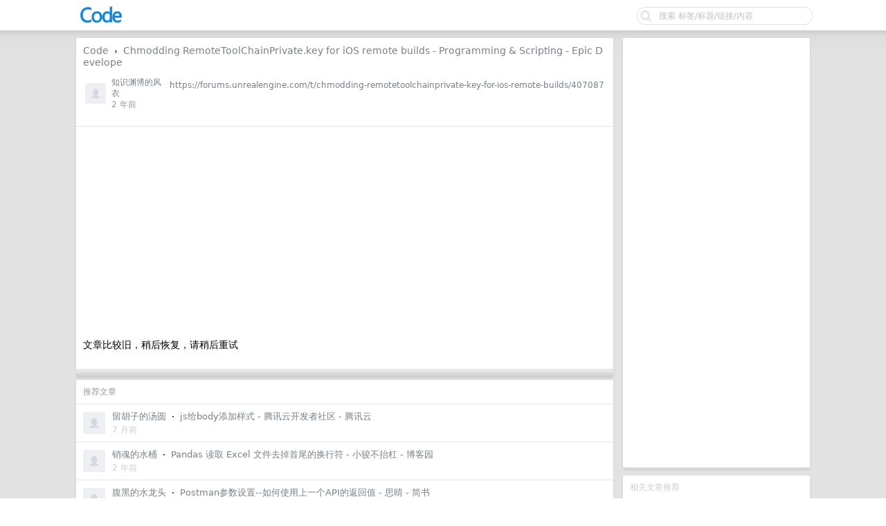

--- FILE ---
content_type: text/html; charset=UTF-8
request_url: http://code.python88.com/l/lutZ3P0ls3
body_size: 5737
content:
<!DOCTYPE html PUBLIC "-//W3C//DTD XHTML 1.0 Transitional//EN"
        "http://www.w3.org/TR/xhtml1/DTD/xhtml1-transitional.dtd">
<html lang="zh-CN">
<head>
    <meta name="Content-Type" content="text/html;charset=utf-8"/>
    <meta name="theme-color" content="#333344"/>
    <meta name="baidu-site-verification" content="codeva-ywogvSjyNf"/>
    <meta name="360-site-verification" content="ca75aab2e9287a47eac226a7e337e2d7"/>
    <meta name="bytedance-verification-code" content="owJdVsRcU9R5zF/WKYst"/>
    <meta name="baidu_union_verify" content="6fec8010e316c7367ef8ed3791a5ce04">

    <title>Chmodding RemoteToolChainPrivate.key for iOS remote builds - Programming &amp; Scripting - Epic Develope_Code</title>

    <link rel="stylesheet" type="text/css" media="screen" href="/static/css/site/basic.css?v=e6a22e674f1db138cc286f0a42f9fafd"/>
<link rel="stylesheet" type="text/css" media="screen" href="/static/css/site/style.css?v=5ee4837ff94a891aa35bfa759133fb9c"/>
<link rel="stylesheet" type="text/css" media="screen" href="/static/css/site/desktop.css?v=1c2677bec6619d6ee0adcea9eddb7b2c"/>
<link rel="stylesheet" type="text/css" media="screen" href="/static/css/vendors/tomorrow/tomorrow.css?v=c559e7cd1891a17de9c2008efe9184e2"/>
<link rel="stylesheet" type="text/css"
      href="https://img.100weidu.com/cdn/expire-1-M/font-awesome/4.6.3/css/font-awesome.min.css"/>
<link href="/static/css/vendors/jquery/jquery.textcomplete.css?v=c1901328371587a6c95b7f9a3ef6fa38" rel="stylesheet"/>
<link href="https://img.100weidu.com/cdn/jquery.selectboxit/3.8.0/jquery.selectBoxIt.css" rel="stylesheet">
<link href="/static/css/my/base.css?v=1b0454d515d55a9b7ea54a105f8015a3" rel="stylesheet">
<link href="/static/css/my/header.css?v=66aa5eb01b744dc3c318669d47b5a9c7" rel="stylesheet">



    <script async
                src="https://pagead2.googlesyndication.com/pagead/js/adsbygoogle.js?client=ca-pub-1837452791782084"
                crossorigin="anonymous"></script>


    
    <meta name="keywords" content="Chmodding RemoteToolChainPrivate.key for iOS remote builds - Programming &amp; Scripting - Epic Develope,Code"/>
    <meta name="description" content="Chmodding RemoteToolChainPrivate.key for iOS remote builds - Programming &amp; Scripting - Epic Develope"/>
    <link href="/static/css/my/douban.css?v=18b2af7beb13f26ad387ae65ddfba07d" rel="stylesheet">


    
    <script>
        (function () {
            var el = document.createElement("script");
            el.src = "https://lf1-cdn-tos.bytegoofy.com/goofy/ttzz/push.js?71e0e7c480262ff72fae8c7228090b510025172913a2c6730e04ea7cd3b68df465e0a2ada1d5e86b11e7de7c1a83287d04743a02fd1ee8dd8558a8cad50e91cb354f8c6f3f78e5fd97613c481f678e6d";
            el.id = "ttzz";
            var s = document.getElementsByTagName("script")[0];
            s.parentNode.insertBefore(el, s);
        })(window)
    </script>



</head>

<body>

<div id="Top">
    <div class="content">
        <div style="padding-top: 6px;margin-right: 35px">
            <table cellpadding="0" cellspacing="0" border="0" width="100%" class="header_block">
                <tr>

                    <td width="110" align="left">
                        
                        
                            <a href="/" name="top" title="way to explore">
                                <img src="/static/code/img/code-logo.png?v=2883f363c7df5c8c7a2eb73549d530a0" border="0"
                                     align="default"
                                     alt="" width="72" height="30"/></a>
                        
                        
                        
                    </td>


                    <td width="auto" align="right " style="float:right;margin-top:3px">
                        <div id="Search">

                            
                                <form action="/mysearch/all?search_type=1" onsubmit="return dispatch()">
                                    <div style="width: 256px; height: 28px; background-size: 256px 28px;
                                    background-image: url('/static/img/qbar_light@2x.png');
                                    background-repeat: no-repeat; display: inline-block;">
                                        <input style="padding:1px" type="text" maxlength="40" name="keyword" id="q"
                                               value=""
                                               placeholder="搜索 标签/标题/链接/内容">
                                        <input type="hidden" maxlength="40" name="search_type" id="search_type"
                                               value="">
                                    </div>
                                </form>
                            
                        </div>
                    </td>

                    


                </tr>
            </table>
        </div>
    </div>
</div>


<div id="Wrapper">
    <div class="content">

        
        

        

    <div id="Rightbar" style="">

        


        <div class="sep10"></div>
        <div class="box">
    <div class="cell">

        <script async src="//pagead2.googlesyndication.com/pagead/js/adsbygoogle.js"></script>
        <!-- 普通广告（正在使用） -->
        <ins class="adsbygoogle"
             style="display:block"
             data-ad-client="ca-pub-1837452791782084"
             data-ad-slot="6787195013"
             data-ad-format="auto"
             data-full-width-responsive="true"></ins>
        <script>
            (adsbygoogle = window.adsbygoogle || []).push({});
        </script>

    </div>
</div>

        <div class="sep10"></div>
        <div class="box">
    <div class="cell">
        <span class="fade">相关文章推荐</span>
    </div>

    

        <div class="cell">
            <table cellpadding="0" cellspacing="0" border="0" width="100%">
                <tbody>
                <tr>
                    <td width="24" valign="middle" align="center">
                        <a href="http://code.python88.com/u/gTQCTMs7Pq" target="_blank">
                            <img src="http://img.python88.com/avatars/avatars/user-default.jpg?imageView2/2/w/100&amp;imageView2/2/w/100"
                                 class="avatar" border="0" align="default"
                                 style="max-width: 24px; max-height: 24px;"></a>
                    </td>
                    <td width="10"></td>
                    <td width="auto" valign="middle">
                        <span class="item_hot_topic_title">
                            <a href="http://code.python88.com/u/gTQCTMs7Pq">留胡子的汤圆</a>
                            &nbsp;&middot;&nbsp;
                            <a href="http://code.python88.com/l/Y2II3oRKdT">js给body添加样式 - ...</a>&middot;&nbsp;
                            <span class="fade">7 月前</span> &nbsp;
                            <small class="gray">
                                &nbsp;&middot;&nbsp;
                                
                            </small>
                        </span>
                    </td>
                </tr>
                </tbody>
            </table>
        </div>
    

        <div class="cell">
            <table cellpadding="0" cellspacing="0" border="0" width="100%">
                <tbody>
                <tr>
                    <td width="24" valign="middle" align="center">
                        <a href="http://code.python88.com/u/XSbVzI2xsW" target="_blank">
                            <img src="http://img.python88.com/avatars/avatars/user-default.jpg?imageView2/2/w/100&amp;imageView2/2/w/100"
                                 class="avatar" border="0" align="default"
                                 style="max-width: 24px; max-height: 24px;"></a>
                    </td>
                    <td width="10"></td>
                    <td width="auto" valign="middle">
                        <span class="item_hot_topic_title">
                            <a href="http://code.python88.com/u/XSbVzI2xsW">销魂的水桶</a>
                            &nbsp;&middot;&nbsp;
                            <a href="http://code.python88.com/l/IrUqtxY5ex">Pandas 读取 Excel ...</a>&middot;&nbsp;
                            <span class="fade">2 年前</span> &nbsp;
                            <small class="gray">
                                &nbsp;&middot;&nbsp;
                                
                            </small>
                        </span>
                    </td>
                </tr>
                </tbody>
            </table>
        </div>
    

        <div class="cell">
            <table cellpadding="0" cellspacing="0" border="0" width="100%">
                <tbody>
                <tr>
                    <td width="24" valign="middle" align="center">
                        <a href="http://code.python88.com/u/UmFbjtQwke" target="_blank">
                            <img src="http://img.python88.com/avatars/avatars/user-default.jpg?imageView2/2/w/100&amp;imageView2/2/w/100"
                                 class="avatar" border="0" align="default"
                                 style="max-width: 24px; max-height: 24px;"></a>
                    </td>
                    <td width="10"></td>
                    <td width="auto" valign="middle">
                        <span class="item_hot_topic_title">
                            <a href="http://code.python88.com/u/UmFbjtQwke">腹黑的水龙头</a>
                            &nbsp;&middot;&nbsp;
                            <a href="http://code.python88.com/l/MF1FOUjZHj">Postman参数设置--如何使用上一个AP ...</a>&middot;&nbsp;
                            <span class="fade">2 年前</span> &nbsp;
                            <small class="gray">
                                &nbsp;&middot;&nbsp;
                                
                            </small>
                        </span>
                    </td>
                </tr>
                </tbody>
            </table>
        </div>
    

        <div class="cell">
            <table cellpadding="0" cellspacing="0" border="0" width="100%">
                <tbody>
                <tr>
                    <td width="24" valign="middle" align="center">
                        <a href="http://code.python88.com/u/TvaAfvULxH" target="_blank">
                            <img src="http://img.python88.com/avatars/avatars/user-default.jpg?imageView2/2/w/100&amp;imageView2/2/w/100"
                                 class="avatar" border="0" align="default"
                                 style="max-width: 24px; max-height: 24px;"></a>
                    </td>
                    <td width="10"></td>
                    <td width="auto" valign="middle">
                        <span class="item_hot_topic_title">
                            <a href="http://code.python88.com/u/TvaAfvULxH">干练的滑板</a>
                            &nbsp;&middot;&nbsp;
                            <a href="http://code.python88.com/l/Qy6qmCiucf">QT ...</a>&middot;&nbsp;
                            <span class="fade">2 年前</span> &nbsp;
                            <small class="gray">
                                &nbsp;&middot;&nbsp;
                                
                            </small>
                        </span>
                    </td>
                </tr>
                </tbody>
            </table>
        </div>
    

</div>

        <div class="sep10"></div>
        <div class="box">
    <div class="cell">

        <script async src="//pagead2.googlesyndication.com/pagead/js/adsbygoogle.js"></script>
        <!-- 普通广告（正在使用） -->
        <ins class="adsbygoogle"
             style="display:block"
             data-ad-client="ca-pub-1837452791782084"
             data-ad-slot="6787195013"
             data-ad-format="auto"
             data-full-width-responsive="true"></ins>
        <script>
            (adsbygoogle = window.adsbygoogle || []).push({});
        </script>

    </div>
</div>

        <div class="sep10"></div>
        

        <div class="sep10"></div>
        <div class="box">
    <div class="cell">

        <script async src="//pagead2.googlesyndication.com/pagead/js/adsbygoogle.js"></script>
        <!-- 普通广告（正在使用） -->
        <ins class="adsbygoogle"
             style="display:block"
             data-ad-client="ca-pub-1837452791782084"
             data-ad-slot="6787195013"
             data-ad-format="auto"
             data-full-width-responsive="true"></ins>
        <script>
            (adsbygoogle = window.adsbygoogle || []).push({});
        </script>

    </div>
</div>

    </div>



        

    <div id="Main">
        <div class="sep10"></div>

        <div class="box" style="border-bottom: 0px;">
            <div class="header">
                <a href="/">Code</a>
                <span class="chevron">&nbsp;›&nbsp;</span>
                <a href="http://code.python88.com/l/lutZ3P0ls3">
                    Chmodding RemoteToolChainPrivate.key for iOS remote builds - Programming &amp; Scripting - Epic Develope
                </a>
                <div class="sep10"></div>

                <div class="fr">
                    <table>
                        <tr>
                            <td>
                                <small class="small fade">
                                    <strong>
                                        
                                    </strong>
                                </small>
                            </td>
                        <tr>
                            <td>
                                <small class="gray">
                                    <a target="_blank"
                                       href="https://forums.unrealengine.com/t/chmodding-remotetoolchainprivate-key-for-ios-remote-builds/407087">https://forums.unrealengine.com/t/chmodding-remotetoolchainprivate-key-for-ios-remote-builds/407087</a></small>
                            </td>
                        </tr>
                    </table>
                </div>

                <table>
                    <tr>
                        <td>
                            <img src="http://img.python88.com/avatars/avatars/user-default.jpg?imageView2/2/w/100"
                                 class="avatar"
                                 border="0" align="default" style="height:30px">
                        </td>
                        <td></td>

                        <td>
                            <small class="gray">
                                <a href="http://code.python88.com/u/iMu95xGnuG">知识渊博的风衣</a>
                                <br/>
                                2 年前</small>
                        </td>
                    </tr>
                </table>

                <div class="sep10"></div>

                <small class="gray">
                    
                </small>

            </div>

            <div class=" sep10"></div>

            <div class="cell">

                <div class="topic_content"
                     style="overflow:hidden;line-height:30px;">
                    <div id="img-content"
                         class="paper rich_media_area_primary">

                        
<script async src="//pagead2.googlesyndication.com/pagead/js/adsbygoogle.js"></script>
<ins class="adsbygoogle"
     style="display:block; text-align:center;"
     data-ad-layout="in-article"
     data-ad-format="fluid"
     data-ad-client="ca-pub-1837452791782084"
     data-ad-slot="7041996284"></ins>
<script>
    (adsbygoogle = window.adsbygoogle || []).push({});
</script>
    文章比较旧，稍后恢复，请稍后重试

                        <div class="sep10"></div>
                    </div>
                </div>

            </div>

            <div class="topic_buttons">
                <div class="fr gray f11"
                     style="line-height: 12px; padding-top: 3px; text-shadow: 0px 1px 0px #fff;">
                    &nbsp;
                </div>
            </div>
        </div>

        <div class="sep5"></div>

        <div class="box">

    <div class="cell">
        <span class="gray">推荐文章</span>
    </div>

    

        <div class="cell">

            <table cellpadding="0" cellspacing="0" border="0" width="100%">
                <tbody>
                <tr>

                    <td width="32" valign="top" align="center">
                        <a href="http://code.python88.com/u/gTQCTMs7Pq" ><img
                                src="http://img.python88.com/avatars/avatars/user-default.jpg?imageView2/2/w/100&amp;imageView2/2/w/100"
                                class="avatar" style="max-width: 32px; max-height: 32px;"
                                border="0" align="default"></a>
                    </td>
                    <td width="10" valign="top"></td>
                    <td width="auto" valign="top" align="left">
                        <span class="item_hot_topic_title">
                            <a href="http://code.python88.com/u/gTQCTMs7Pq">留胡子的汤圆</a>
                            &nbsp;&middot;&nbsp;
                            <a target="_blank"  href="http://code.python88.com/l/Y2II3oRKdT">js给body添加样式 - 腾讯云开发者社区 - 腾讯云</a>
                        </span>
                        <div class="sep5"></div>
                        <span class="fade">7 月前</span>
                        <small class="gray">
                            
                        </small>
                    </td>
                </tr>
                </tbody>
            </table>
        </div>

    

        <div class="cell">

            <table cellpadding="0" cellspacing="0" border="0" width="100%">
                <tbody>
                <tr>

                    <td width="32" valign="top" align="center">
                        <a href="http://code.python88.com/u/XSbVzI2xsW" ><img
                                src="http://img.python88.com/avatars/avatars/user-default.jpg?imageView2/2/w/100&amp;imageView2/2/w/100"
                                class="avatar" style="max-width: 32px; max-height: 32px;"
                                border="0" align="default"></a>
                    </td>
                    <td width="10" valign="top"></td>
                    <td width="auto" valign="top" align="left">
                        <span class="item_hot_topic_title">
                            <a href="http://code.python88.com/u/XSbVzI2xsW">销魂的水桶</a>
                            &nbsp;&middot;&nbsp;
                            <a target="_blank"  href="http://code.python88.com/l/IrUqtxY5ex">Pandas 读取 Excel 文件去掉首尾的换行符 - 小骏不抬杠 - 博客园</a>
                        </span>
                        <div class="sep5"></div>
                        <span class="fade">2 年前</span>
                        <small class="gray">
                            
                        </small>
                    </td>
                </tr>
                </tbody>
            </table>
        </div>

    

        <div class="cell">

            <table cellpadding="0" cellspacing="0" border="0" width="100%">
                <tbody>
                <tr>

                    <td width="32" valign="top" align="center">
                        <a href="http://code.python88.com/u/UmFbjtQwke" ><img
                                src="http://img.python88.com/avatars/avatars/user-default.jpg?imageView2/2/w/100&amp;imageView2/2/w/100"
                                class="avatar" style="max-width: 32px; max-height: 32px;"
                                border="0" align="default"></a>
                    </td>
                    <td width="10" valign="top"></td>
                    <td width="auto" valign="top" align="left">
                        <span class="item_hot_topic_title">
                            <a href="http://code.python88.com/u/UmFbjtQwke">腹黑的水龙头</a>
                            &nbsp;&middot;&nbsp;
                            <a target="_blank"  href="http://code.python88.com/l/MF1FOUjZHj">Postman参数设置--如何使用上一个API的返回值 - 思晴 - 简书</a>
                        </span>
                        <div class="sep5"></div>
                        <span class="fade">2 年前</span>
                        <small class="gray">
                            
                        </small>
                    </td>
                </tr>
                </tbody>
            </table>
        </div>

    

        <div class="cell">

            <table cellpadding="0" cellspacing="0" border="0" width="100%">
                <tbody>
                <tr>

                    <td width="32" valign="top" align="center">
                        <a href="http://code.python88.com/u/TvaAfvULxH" ><img
                                src="http://img.python88.com/avatars/avatars/user-default.jpg?imageView2/2/w/100&amp;imageView2/2/w/100"
                                class="avatar" style="max-width: 32px; max-height: 32px;"
                                border="0" align="default"></a>
                    </td>
                    <td width="10" valign="top"></td>
                    <td width="auto" valign="top" align="left">
                        <span class="item_hot_topic_title">
                            <a href="http://code.python88.com/u/TvaAfvULxH">干练的滑板</a>
                            &nbsp;&middot;&nbsp;
                            <a target="_blank"  href="http://code.python88.com/l/Qy6qmCiucf">QT 使用activeWindow，判断界面是否被遮盖_睡不着睡不着睡不着的博客-CSDN博客</a>
                        </span>
                        <div class="sep5"></div>
                        <span class="fade">2 年前</span>
                        <small class="gray">
                            
                        </small>
                    </td>
                </tr>
                </tbody>
            </table>
        </div>

    

</div>
        <div class="sep5"></div>

        <div class="box">
    <div class="cell">

        <script async src="//pagead2.googlesyndication.com/pagead/js/adsbygoogle.js"></script>
        <!-- 普通广告（正在使用） -->
        <ins class="adsbygoogle"
             style="display:block"
             data-ad-client="ca-pub-1837452791782084"
             data-ad-slot="6787195013"
             data-ad-format="auto"
             data-full-width-responsive="true"></ins>
        <script>
            (adsbygoogle = window.adsbygoogle || []).push({});
        </script>

    </div>
</div>
        <div class="sep5"></div>

        

    </div>



    </div>

    <div class="c"></div>
    <div class="sep20"></div>
</div>


    <div id="Bottom">
    <div class="content footer">
        <div class="inner">
            <div class="sep10"></div>

            <div class="fr">
            </div>

            
                <strong>
                    <a href="http://www.jintiankansha.me/" class="dark" target="_blank">今天看啥</a>
                    &nbsp; <span class="snow">·</span> &nbsp;
                    <a href="http://www.python88.com/" class="dark" target="_blank">Py中国</a>
                    &nbsp; <span class="snow">·</span> &nbsp;
                    <a href="http://www.codingpro.cn/" class="dark" target="_blank">codingpro</a>
                    &nbsp; <span class="snow">·</span> &nbsp;
                    <a href="http://baike.linkmax.top" class="dark" target="_blank">小百科</a>
                    &nbsp; <span class="snow">·</span> &nbsp;
                    <a href="http://www.linkmax.top" class="dark" target="_blank">link之家</a>
                    &nbsp; <span class="snow">·</span> &nbsp;
                    <a href="http://www.wolongai.cn" class="dark" target="_blank">卧龙AI搜索</a>
                </strong>
                <div class="sep10"></div>
                删除内容请联系邮箱 2879853325@qq.com
            

            <div class="sep10"></div>
            Code - 代码工具平台

            
                <div class="sep10"></div>
                <span class="f12 gray">&copy; 2024 ~
                <a href="http://beian.miit.gov.cn/" target="_blank"
                   rel="nofollow">沪ICP备11025650号</a></span>
                <div class="sep10"></div>
            

        </div>
    </div>
</div>




    <script type="text/javascript" src="https://img.100weidu.com/cdn/highlight.js/9.2.0/highlight.min.js"></script>
<script type="text/javascript" src="https://img.100weidu.com/cdn/jquery/1.11.0/jquery.min.js"></script>
<script type="text/javascript" src="https://img.100weidu.com/cdn/jqueryui/1.9.2/jquery-ui.min.js"></script>


<script type="text/javascript" src="/static/js/site/base/common.js?v=97646d06e4a04b2bf43b7b467cfd321e"></script>
<script type="text/javascript" src="/static/js/site/base/v2ex.js?v=d41d8cd98f00b204e9800998ecf8427e"></script>
<script type="text/javascript" src="/static/js/site/base/base.js?v=4734e41dc8139093c113d6a48489a0f4"></script>





    <script>
        var _hmt = _hmt || [];
        (function () {
            var hm = document.createElement("script");
            hm.src = "https://hm.baidu.com/hm.js?94b9935d8881b2e37490d19acfb0f6e4";
            var s = document.getElementsByTagName("script")[0];
            s.parentNode.insertBefore(hm, s);
        })();
    </script>

<!-- Google tag (gtag.js) -->
<script async src="https://www.googletagmanager.com/gtag/js?id=G-P95KGR6D7D"></script>
<script>
  window.dataLayer = window.dataLayer || [];
  function gtag(){dataLayer.push(arguments);}
  gtag('js', new Date());

  gtag('config', 'G-P95KGR6D7D');
</script>










<script>
    (function () {
        var bp = document.createElement('script');
        var curProtocol = window.location.protocol.split(':')[0];
        if (curProtocol === 'https') {
            bp.src = 'https://zz.bdstatic.com/linksubmit/push.js';
        } else {
            bp.src = 'http://push.zhanzhang.baidu.com/push.js';
        }
        var s = document.getElementsByTagName("script")[0];
        s.parentNode.insertBefore(bp, s);
    })();
</script>

<!-- 多条广告如下脚本只需引入一次 -->
<script type="text/javascript" src="//cpro.baidustatic.com/cpro/ui/cm.js" async="async" defer="defer">
</script>



    <script type="text/javascript" src="/static/js/site/post/post_common.js?v=8d0f2fe55813416f744bc961e1768685"></script>


</body>
</html>

--- FILE ---
content_type: text/html; charset=utf-8
request_url: https://www.google.com/recaptcha/api2/aframe
body_size: 268
content:
<!DOCTYPE HTML><html><head><meta http-equiv="content-type" content="text/html; charset=UTF-8"></head><body><script nonce="6wHqI3sL4orVxDlwUJT5vQ">/** Anti-fraud and anti-abuse applications only. See google.com/recaptcha */ try{var clients={'sodar':'https://pagead2.googlesyndication.com/pagead/sodar?'};window.addEventListener("message",function(a){try{if(a.source===window.parent){var b=JSON.parse(a.data);var c=clients[b['id']];if(c){var d=document.createElement('img');d.src=c+b['params']+'&rc='+(localStorage.getItem("rc::a")?sessionStorage.getItem("rc::b"):"");window.document.body.appendChild(d);sessionStorage.setItem("rc::e",parseInt(sessionStorage.getItem("rc::e")||0)+1);localStorage.setItem("rc::h",'1769095272759');}}}catch(b){}});window.parent.postMessage("_grecaptcha_ready", "*");}catch(b){}</script></body></html>

--- FILE ---
content_type: text/css
request_url: http://code.python88.com/static/css/site/style.css?v=5ee4837ff94a891aa35bfa759133fb9c
body_size: 7618
content:
h1 {
    font-size: 24px;
    font-weight: 500;
    line-height: 100%;
    margin: 20px 0px 20px 0px;
    padding: 0px;
    word-wrap: break-word;
}

h2 {
    font-size: 18px;
    font-weight: 500;
    line-height: 100%;
    margin: 15px 0px 15px 0px;
    padding: 0px 0px 8px 0px;
    border-bottom: 1px solid #e2e2e2;
}

h3 {
    font-size: 16px;
    font-weight: 500;
    line-height: 100%;
    margin: 15px 0px 15px 0px;
    padding: 0px;
}

hr {
    border: none;
    height: 1px;
    color: #e2e2e2;
    background-color: #e2e2e2;
    margin-bottom: 1em;
}

pre {
    font-family: 'Consolas', 'Panic Sans', 'Consolas', 'DejaVu Sans Mono',
    'Bitstream Vera Sans Mono', 'Menlo', 'Microsoft Yahei', monospace;
    font-size: 13px;
    letter-spacing: 0.015em;
    line-height: 120%;
    white-space: pre;
    overflow-x: auto;
    overflow-y: auto;
    background-color: #f8f8f8;
    padding: 5px;
}

pre a {
    color: inherit;
    text-decoration: underline;
}

code {
    font-family: 'Consolas', 'Panic Sans', 'DejaVu Sans Mono',
    'Bitstream Vera Sans Mono', 'Menlo', 'Microsoft Yahei', monospace;
}

a:link, a:visited, a:active {
    color: #778087;
    text-decoration: none;
    word-break: break-all;
}

a:hover {
    color: #4d5256;
    text-decoration: underline;
}

a.google-signin:link {
    width: 191px;
    height: 46px;
    background-image: url("/static/img/btn_google_signin_light_normal_web@2x.png");
    background-size: 191px 46px;
    background-repeat: no-repeat;
    border: none;
    text-decoration: none;
    display: inline-block;
}

a.google-signin:hover {
    background-image: url("/static/img/btn_google_signin_light_normal_web@2x.png");
}

a.google-signin:active {
    background-image: url("/static/img/btn_google_signin_light_pressed_web@2x.png");
}

a.dark:link, a.dark:visited, a.dark:active {
    color: gray;
    text-decoration: none;
}

a.dark:hover {
    color: #385f8a;
    text-decoration: none;
}

a.gray:link, a.gray:visited, a.gray:active {
    color: #ccc;
    text-decoration: none;
}

a.gray:hover {
    color: #999;
    text-decoration: none;
}

a.top:link, a.top:visited {
    color: #556;
    text-decoration: none;
}

a.top:hover {
    color: #99a;
    text-decoration: none;
}

a.top:active {
    color: #001;
    text-decoration: none;
}

a.tab:link, a.tab:visited, a.tab:active {
    display: inline-block;
    font-size: 13px;
    line-height: 13px;
    padding: 5px 8px 5px 8px;
    margin-right: 5px;
    border-radius: 3px;
    color: #555;
}

a.tab:hover {
    background-color: #f5f5f5;
    color: #000;
    text-decoration: none;
}

a.tab_current:link, a.tab_current:visited, a.tab_current:active {
    display: inline-block;
    font-size: 13px;
    line-height: 13px;
    padding: 5px 8px 5px 8px;
    margin-right: 5px;
    border-radius: 3px;
    background-color: #334;
    color: #fff;
}

a.tab_current:hover {
    background-color: #445;
    color: #fff;
    text-decoration: none;
}

a.node:link, a.node:visited, a.node:active {
    background-color: #f5f5f5;
    font-size: 10px;
    line-height: 10px;
    display: inline-block;
    padding: 4px 4px 4px 4px;
    -moz-border-radius: 2px;
    -webkit-border-radius: 2px;
    border-radius: 2px;
    text-decoration: none;
    color: #999;
}

a.node:hover {
    text-decoration: none;
    background-color: #e2e2e2;
    color: #777;
}

a.op:link, a.op:visited, a.op:active {
    background-color: #f0f0f0;
    font-size: 10px;
    line-height: 10px;
    display: inline-block;
    padding: 4px 4px 3px 4px;
    border-radius: 3px;
    text-decoration: none;
    border: 1px solid #ddd;
    color: #666;
    vertical-align: baseline;
}

a.op:hover {
    text-decoration: none;
    background-color: #e0e0e0;
    border: 1px solid #c0c0c0;
    color: #333;
}

a.opo:link, a.opo:visited, a.opo:active {
    background-color: #d0d0df;
    font-size: 10px;
    line-height: 10px;
    display: inline-block;
    padding: 3px 4px 3px 4px;
    border-radius: 3px;
    text-decoration: none;
    color: #333;
}

/*a.opo:hover {
    border: 1px solid #000;
}*/

a.opo-100:link, a.opo-100:visited, a.opo-100:active {
    background-color: #323a45;
    font-size: 10px;
    line-height: 10px;
    display: inline-block;
    padding: 3px 4px 3px 4px;
    border-radius: 3px;
    text-decoration: none;
    color: #eee;
}

a.opo-1000:link, a.opo-1000:visited, a.opo-1000:active {
    background-color: #3f6184;
    font-size: 10px;
    line-height: 10px;
    display: inline-block;
    padding: 3px 4px 3px 4px;
    border-radius: 3px;
    text-decoration: none;
    color: #ddd;
}

a.opo-50000:link, a.opo-50000:visited, a.opo-50000:active {
    background-color: #778899;
    font-size: 10px;
    line-height: 10px;
    display: inline-block;
    padding: 3px 4px 3px 4px;
    border-radius: 3px;
    text-decoration: none;
    color: #ccc;
}

a.opo-100000:link, a.opo-100000:visited, a.opo-100000:active {
    background-color: #f6f7f9;
    font-size: 10px;
    line-height: 10px;
    display: inline-block;
    padding: 3px 4px 3px 4px;
    border-radius: 3px;
    text-decoration: none;
    color: #333;
}

a.tb:link, a.tb:visited, a.tb:active {
    font-size: 11px;
    line-height: 12px;
    color: #333;
    text-decoration: none;
    display: inline-block;
    padding: 3px 10px 3px 10px;
    border-radius: 15px;
    text-shadow: 0px 1px 0px #fff;
}

a.tb:hover {
    background-color: rgba(255, 255, 255, 0.3);
    color: #000;
    text-decoration: none;
    border-radius: 15px;
}

/*a.opo:hover {
    text-decoration: none;
    background-color: #666;
    border: 1px solid #333;
    color: #fff;
}*/

a.black:link, a.black:visited, a.black:active {
    color: rgba(0, 0, 0, 1);
    text-decoration: none;
}

a.black:hover {
    color: rgba(0, 0, 0, 1);
    text-decoration: underline;
    text-shadow: 0px 1px 1px rgba(255, 255, 255, 0.2);
}

a.black_alt:link, a.black_alt:visited {
    color: rgba(0, 0, 0, 1);
    text-decoration: none;
}

a.black_alt:hover {
    color: rgba(90, 90, 90, 1);
    text-decoration: none;
}

a.black_alt:active {
    color: rgba(0, 0, 0, 1);
    text-decoration: none;
}

ul {
    margin: 15px 0px 15px 20px;
    padding: 0px;
}

ul li, ol li {
    padding: 0px;
    margin: 0px;
}

ol {
    margin: 1em 0px 0em 2em;
    padding: 0px;
}

#Top {
    text-align: center;
    background-color: #fff;
    height: 44px;
    font-size: 15px;
    font-weight: 500;
    background-size: 44px 44px;
    border-bottom: 1px solid rgba(0, 0, 0, 0.22);
    padding: 0px 20px 0px 20px;
}

#Wrapper {
    text-align: center;
    background-color: #e2e2e2;
    background-image: url("/static/img/shadow_light.png");
    background-repeat: repeat-x;
}

#Bottom {
    border-top: 1px solid rgba(0, 0, 0, 0.22);
    background-color: #fff;
    text-align: center;
    color: #999;
    padding: 0px 10px 0px 10px;
}

#MySQL {
    background-color: #333;
    padding: 5px;
    font-size: 12px;
    color: #fff;
    border-top: 2px solid #ccc;
    text-align: left;
}

#Leftbar {
    width: 0px;
    float: left;
}

#Rightbar {
    width: 270px;
    float: right;
    margin-right: 20px;
}

#Main {
    width: auto;
    margin: 0px 304px 0px 20px;
}

#Singleton {
    width: auto;
    margin: 0px 0px 0px 0px;
    background-color: #fff;
    border-radius: 3px;
    box-shadow: 0px 2px 3px rgba(0, 0, 0, 0.1);
    border-bottom: 1px solid #e2e2e2;
}

#Navcol {
    float: left;
    width: 200px;
    text-align: left;
    background-color: #f9f9f9;
    border-top-left-radius: 3px;
    border-bottom-left-radius: 3px;
}

#Rightcol {
    float: right;
    width: 300px;
    height: 600px;
    text-align: left;
}

#Maincol {
    width: auto;
    margin: 0px 300px 0px 200px;
    text-align: left;
}

#q {
    border: none;
    width: 222px;
    height: 26px;
    margin: 0px 0px 2px 30px;
    background-color: transparent;
    font-family: "Helvetica Neue", "Luxi Sans", "DejaVu Sans", Tahoma, "Hiragino Sans GB", STHeiti !important;
    font-size: 12px;
    line-height: 16px;
    outline: none;
}

.alt {
    background-color: #f5f5f5;
}

.corner_left {
    border-top-left-radius: 3px;
    border-bottom-left-radius: 3px;
}

.corner_right {
    border-top-right-radius: 3px;
    border-bottom-right-radius: 3px;
}

.gray {
    color: #999;
}

.fade {
    color: #ccc;
}

.snow {
    color: #e2e2e2;
}

.green {
    color: #393;
}

.blue {
    color: #485CC7;
}

.bigger {
    font-size: 16px;
}

.small {
    font-size: 11px;
}

.content {
    min-width: 600px;
    max-width: 1100px;
    margin: 0px auto 0px auto;
}

.box {
    background-color: #fff;
    border-radius: 3px;
    box-shadow: 0px 2px 3px rgba(0, 0, 0, 0.1);
    border-bottom: 1px solid #e2e2e2;
}

.transparent {
    background-color: transparent;
    border: 2px dashed rgba(0, 0, 0, 0.1);
    border-radius: 3px;
    box-shadow: none;
}

.page {
    font-size: 14px;
    line-height: 1.6;
    padding: 10px;
}

.page_singleton {
    font-size: 14px;
    line-height: 1.6;
    padding: 20px;
}

.inner {
    padding: 10px;
    font-size: 12px;
    line-height: 150%;
    text-align: left;
}

.header {
    padding: 10px;
    font-size: 14px;
    line-height: 120%;
    text-align: left;
    border-bottom: 1px solid #e2e2e2;
    overflow: auto;
}

.caution {
    padding: 10px;
    font-size: 12px;
    line-height: 150%;
    text-align: left;

    background-color: #f0f0f0;
    border-top: 1px solid #e2e2e2;
    border-bottom: 1px solid #e2e2e2;
}

.dock_area {
    background-color: #edf3f5;
    background-image: url("/static/img/dock_shadow.png");
    background-repeat: repeat-x;
    padding: 0px;
}

.cell {
    padding: 10px;
    font-size: 12px;
    line-height: 120%;
    text-align: left;
    border-bottom: 1px solid #e2e2e2;
}

.cell_tabs {
    padding: 10px 10px 0px 10px;
    border-bottom: 1px solid #e2e2e2;
    text-align: center;
}

.cell_tab:link, .cell_tab:visited {
    font-size: 14px;
    border-bottom: 3px solid transparent;
    display: inline-block;
    text-decoration: none;
    margin-right: 15px;
    padding: 0px 5px 5px 5px;
    color: #99a;
}

.cell_tab:hover {
    color: #778087;
    border-bottom: 3px solid #f0f0f0;
}

.cell_tab_current:link, .cell_tab_current:visited {
    font-size: 14px;
    border-bottom: 3px solid #778087;
    display: inline-block;
    text-decoration: none;
    margin-right: 15px;
    padding: 0px 5px 5px 5px;
}

.cell_ops {
    padding: 10px;
    font-size: 12px;
    line-height: 120%;
    text-align: left;
    border-bottom: 1px solid #e2e2e2;
    background-color: #F9F9F9;
    box-shadow: 0px 1px 2px rgba(0, 0, 0, 0.05) inset;
}

.collapsed {
    display: none;
}

.well {
    padding: 10px;
    background-color: #f9f9f9;
    border-radius: 5px;
    box-shadow: 0px 2px 3px rgba(0, 0, 0, 0.1) inset;
}

.footnotes {
    padding: 10px;
    background-color: #f9f9f9;
    border-radius: 3px;
    font-size: 12px;
    line-height: 180%;
    color: #999;
}

.footnotes > ul {
    margin: 0px 1.5em 0px 1.5em;
}

.ref_logo {
    font-size: 20px;
    line-height: 100%;
    font-weight: 500;
    padding: 10px;
}

.ref_logo_css {
    display: inline-block;
    vertical-align: middle;
    width: 32px;
    height: 32px;
    background-image: url("/static/img/ref_icon_css.png");
    background-repeat: no-repeat;
    background-size: 32px 32px;
}

.ref_logo_tools {
    display: inline-block;
    vertical-align: middle;
    width: 32px;
    height: 32px;
    background-image: url("/static/img/ref_icon_tools.png");
    background-repeat: no-repeat;
    background-size: 32px 32px;
}

.ref_logo_help {
    display: inline-block;
    vertical-align: middle;
    width: 32px;
    height: 32px;
    background-image: url("/static/img/ref_icon_help.png");
    background-repeat: no-repeat;
    background-size: 32px 32px;
}

.cell[id^=r_] > table, .inner[id^=r_] > table {
    table-layout: fixed
}

div.node {
    padding: 5px;
    background-color: transparent;
    border-radius: 3px;
    box-shadow: none;
}

div.node .node_compose {
    float: right;
    visibility: hidden;
    margin: 3px 0px 0px 0px;
}

div.node:hover {
    background-color: #f9f9f9;
    box-shadow: 0px 1px 2px rgba(0, 0, 0, 0.1) inset;
}

div.node:hover .node_compose {
    float: right;
    visibility: visible;
}

.subtle {
    background-color: #fffff9;
    border-left: 3px solid #fffbc1;
    padding: 10px;
    font-size: 12px;
    line-height: 120%;
    text-align: left;
    border-bottom: 1px solid #e2e2e2;
}

.grid {
    padding: 0px;
    font-size: 13px;
    line-height: 120%;
    text-align: left;
}

.problem {
    padding: 10px;
    font-size: 13px;
    line-height: 120%;
    text-align: left;
    background-color: #ffffc0;
    border-left: 5px solid #fff000;
    border-bottom: 1px solid #e2e2e2;
    color: #333;
}

.outdated {
    padding: 10px;
    font-size: 12px;
    line-height: 120%;
    text-align: left;
    background-color: #f9f9f9;
    border-left: 5px solid #f0f0f0;
    border-bottom: 1px solid #e2e2e2;
    color: #999;
}

.message {
    padding: 10px;
    font-size: 13px;
    line-height: 120%;
    text-align: left;
    background-color: #f3faff;
    border-left: 5px solid #c7e8ff;
    border-bottom: 1px solid #e2e2e2;
    color: #333;
    cursor: pointer;
}

.inner a.thank, .cell a.thank {
    display: inline-block;
    line-height: 12px;
    visibility: hidden;
}

.inner:hover a.thank, .cell:hover a.thank {
    display: inline-block;
    line-height: 12px;
    border-radius: 5px;
    visibility: visible;
}

.inner:hover a.thank:hover, .cell:hover a.thank:hover {
    background-color: #f5f5f5;
    text-decoration: none;
}

.grid_item {
    background-color: #f9f9f9;
    width: 25%;
    height: 160px;
    padding: 0px;
    margin: 0px;
    box-shadow: none;
    display: inline-block;
    transition: box-shadow 0.2s;
    text-decoration: none;
}

.grid_item:hover {
    background-color: #f0f0f0;
    box-shadow: 0px 5px 20px rgba(0, 0, 0, 0.08) inset;
    cursor: pointer;
    text-decoration: none;
}

.thank_area {
    display: inline-block;
    padding: 2px 5px 2px 5px;
    line-height: 12px;
}

.thanked {
    display: inline-block;
    background-color: #f9f9f9;
    color: #e0e0e0;
    border-radius: 3px;
}

.social_label:link, .social_label:visited {
    background-color: #f9f9f9;
    padding: 5px 15px 5px 6px;
    font-size: 14px;
    line-height: 100%;
    text-decoration: none;
    display: inline-block;
    margin: 0px 10px 10px 0px;
    border-radius: 20px;
    outline: none;
}

.social_label:hover {
    background-color: #e9e9e9;
    outline: none;
}

.social_label:active {
    box-shadow: 0px 2px 5px rgba(0, 0, 0, 0.2) inset;
    outline: none;
}

.sep20 {
    height: 20px;
}

.sep10 {
    height: 10px;
}

.sep5 {
    height: 5px;
}

.sep3 {
    height: 3px;
}

.c {
    clear: both;
}

.chevron {
    font-family: "Lucida Grande";
    font-weight: 500;
}

.fr {
    float: right;
    text-align: right;
}

.fl {
    float: left;
}

.f11 {
    font-size: 11px;
}

.f12 {
    font-size: 12px;
}

.f13 {
    font-size: 13px;
}

.f14 {
    font-size: 14px;
}

.no {
    font-size: 9px;
    line-height: 9px;
    font-weight: 500;
    border-radius: 10px;
    display: inline-block;
    background-color: #f0f0f0;
    color: #ccc;
    padding: 2px 5px 2px 5px;
}

.reply_content {
    font-size: 14px;
    line-height: 1.6;
    color: #000;
    word-break: break-all;
    word-wrap: break-word;
}

.topic_content {
    font-size: 14px;
    line-height: 1.6;
    color: #000;
    word-wrap: break-word;
    word-break: break-all;
}

.gist {
    word-break: normal;
}

.topic_content .gist .gist-data, .reply_content .gist .gist-data {
    max-height: 20em;
}

.topic_content > *:first-child, .reply_content > *:first-child {
    margin-top: 0 !important;
}

.topic_content > *:last-child, .reply_content > *:last-child, .gist > *:last-child {
    margin-bottom: 0 !important;
}

.syntax_error {
    background-color: #e2e2e2;
    padding: 7px;
    color: #000;
    font-size: 12px;
    line-height: 100%;
    margin-top: -10px;
}

.topic_buttons {
    padding: 5px;
    font-size: 14px;
    line-height: 120%;

    background: #eeeeee;
    background: -moz-linear-gradient(top, #eeeeee 0%, #cccccc 100%);
    background: -webkit-gradient(linear, left top, left bottom, color-stop(0%, #eeeeee), color-stop(100%, #cccccc));
    background: -webkit-linear-gradient(top, #eeeeee 0%, #cccccc 100%);
    background: -o-linear-gradient(top, #eeeeee 0%, #cccccc 100%);
    background: -ms-linear-gradient(top, #eeeeee 0%, #cccccc 100%);
    background: linear-gradient(to bottom, #eeeeee 0%, #cccccc 100%);
    filter: progid:DXImageTransform.Microsoft.gradient(startColorstr='#eeeeee', endColorstr='#cccccc', GradientType=0);

    border-radius: 0px 0px 3px 3px;
    text-align: left;
}

#topic_thank {
    display: inline-block;
}

/* FORM */

.sl {
    border-radius: 3px;
    padding: 5px;
    font-size: 14px;
    border: 1px solid #ccc;
    width: 310px;
    font-family: "Helvetica Neue", "Luxi Sans", "DejaVu Sans", Tahoma, "Hiragino Sans GB", "Microsoft Yahei", sans-serif;
    box-sizing: border-box;
}

.sl:focus {
    border: 1px solid rgba(128, 128, 160, 0.6);
    outline: none;
}

.sls {
    border-radius: 3px;
    padding: 5px;
    font-size: 14px;
    border: 1px solid #ccc;
    width: 240px;
    font-family: "Helvetica Neue", "Luxi Sans", "DejaVu Sans", Tahoma, "Hiragino Sans GB", "Microsoft Yahei";
}

.sls:focus {
    border: 1px solid rgba(128, 128, 160, 0.6);
    outline: none;
}

.sll {
    border-radius: 3px;
    padding: 5px;
    font-size: 14px;
    border: 1px solid #ccc;
    width: 100%;
    font-family: "Helvetica Neue", "Luxi Sans", "DejaVu Sans", Tahoma, "Hiragino Sans GB", "Microsoft Yahei", sans-serif;
    box-sizing: border-box;
}

.sll:focus {
    border: 1px solid rgba(128, 128, 160, 0.6);
    outline: none;
}

.ml {
    border-radius: 3px;
    padding: 5px;
    font-size: 14px;
    border: 1px solid #ccc;
    display: block;
    width: 310px;
    height: 160px;
    font-family: "Helvetica Neue", "Luxi Sans", "DejaVu Sans", Tahoma, "Hiragino Sans GB", "Microsoft Yahei", sans-serif;
    box-sizing: border-box;
}

.ml:focus {
    border: 1px solid rgba(128, 128, 160, 0.6);
    outline: none;
}

/* Multi Line Large */

.mll {
    border-radius: 3px;
    padding: 5px;
    font-size: 14px;
    border: 1px solid #ccc;
    display: block;
    width: 100%;
    height: 8em;
    overflow-y: auto;
    font-family: "Helvetica Neue", "Luxi Sans", "DejaVu Sans", Tahoma, "Hiragino Sans GB", "Microsoft Yahei", sans-serif;
    resize: vertical;
    box-sizing: border-box;
}

.mll:focus {
    border: 1px solid rgba(128, 128, 160, 0.6);
    outline: none;
}

/* Multi Line Embedded */

.mle {
    border-radius: 3px;
    padding: 5px;
    font-size: 14px;
    border: 1px solid #ccc;
    display: block;
    width: 100%;
    font-family: "Helvetica Neue", "Luxi Sans", "DejaVu Sans", Tahoma, "Hiragino Sans GB", "Microsoft Yahei", sans-serif;
    resize: vertical;
    box-sizing: border-box;
}

.mle:focus {
    border: 1px solid rgba(128, 128, 160, 0.6);
    outline: none;
}

/* Markdown: Single Line */

::-webkit-input-placeholder {
    color: #c0c0c0;
}

:-moz-placeholder { /* Firefox 18- */
    color: #c0c0c0;
}

::-moz-placeholder { /* Firefox 19+ */
    color: #c0c0c0;
}

:-ms-input-placeholder {
    color: #c0c0c0;
}

.msl {
    width: 100%;
    border: none;
    resize: none;
    background-color: #f9f9f9;
    outline: none;
    font-size: 14px;
    line-height: 20px;
    padding: 10px;
    font-family: 'Helvetica Neue', 'Hiragino Sans GB', 'Microsoft Yahei', sans-serif;
    margin: 0px;
    box-sizing: border-box;
}

.msl:focus {
    background-color: #fff;
}

.short {
    height: 52px;
}

.tall {
    height: 320px;
}

.super.button {
    background-image: url("/static/img/bg_blended_light.png");
    padding: 4px 8px 4px 8px;
    border: 1px solid rgba(80, 80, 90, 0.2);
    border-bottom-color: rgba(80, 80, 90, 0.35);
    border-radius: 3px;
    font-size: 14px;
    /*line-height: 12px;*/
    outline: none;
}

.normal.button {
    background-color: #fff;
    color: #333;
    text-shadow: 0px 1px 0px #fff;
    text-decoration: none;
    font-weight: bold;
    box-shadow: 0px 1px 0px rgba(66, 66, 77, 0.1);
}

.normal.button:disabled {
    background-color: #fff;
    color: #ccc;
    text-shadow: 0px 1px 0px #fff;
    text-decoration: none;
    font-weight: bold;
    box-shadow: 0px 1px 0px rgba(66, 66, 77, 0.1);
}

.normal.button:hover:enabled {
    background-color: #f9f9f9;
    border: 1px solid rgba(60, 60, 70, 0.3);
    color: #333;
    text-shadow: 0px 1px 0px #fff;
    text-decoration: none;
    font-weight: bold;
    cursor: pointer;
    box-shadow: 0px 1px 0px rgba(66, 66, 77, 0.1);
}

.normal.button:active:enabled {
    background-color: #e2e2e2;
    color: #333;
    text-shadow: 0px 1px 0px #fff;
    text-decoration: none;
    font-weight: bold;
    cursor: pointer;
    box-shadow: 0px 1px 0px rgba(66, 66, 77, 0.1);
}

.normal_page_right.button {
    background-color: #fff;
    color: #333;
    text-shadow: 0px 1px 0px #fff;
    text-decoration: none;
    font-weight: bold;
    box-shadow: 0px 1px 0px rgba(66, 66, 77, 0.1);
}

.normal_page_right.button:disabled {
    background-color: #fff;
    color: #ccc;
    text-shadow: 0px 1px 0px #fff;
    text-decoration: none;
    font-weight: bold;
    box-shadow: 0px 1px 0px rgba(66, 66, 77, 0.1);
}

.normal_page_right.button:hover:enabled {
    background-color: #f9f9f9;
    border-left: 1px solid rgba(80, 80, 90, 0.2);
    border-top: 1px solid rgba(60, 60, 70, 0.3);
    border-right: 1px solid rgba(60, 60, 70, 0.3);
    border-bottom: 1px solid rgba(60, 60, 70, 0.3);
    color: #333;
    text-shadow: 0px 1px 0px #fff;
    text-decoration: none;
    font-weight: bold;
    cursor: pointer;
    box-shadow: 0px 1px 0px rgba(66, 66, 77, 0.1);
}

.normal_page_right.button:active:enabled {
    background-color: #e2e2e2;
    color: #333;
    text-shadow: 0px 1px 0px #fff;
    text-decoration: none;
    font-weight: bold;
    cursor: pointer;
    box-shadow: 0px 1px 0px rgba(66, 66, 77, 0.1);
}

.special.button {
    background-color: #ffcc00;
    color: #532b17;
    text-shadow: 0px 1px 1px rgba(255, 255, 255, 0.6);
    text-decoration: none;
    font-weight: 600;
    -moz-box-shadow: 0px 1px 2px rgba(233, 175, 0, 0.6);
    border: 1px solid rgba(200, 150, 0, 0.8);
}

.special.button:hover {
    background-color: #ffdf00;
    color: #402112;
    text-shadow: 0px 1px 1px rgba(255, 255, 255, 0.7);
    text-decoration: none;
    text-decoration: none;
    font-weight: 600;
    cursor: pointer;
    -moz-box-shadow: 0px 1px 2px rgba(233, 175, 0, 0.5);
    border: 1px solid rgba(200, 150, 0, 1);
}

.special.button:active {
    background-color: #ffbb00;
    color: #402112;
    text-shadow: 0px 1px 1px rgba(255, 255, 255, 0.7);
    text-decoration: none;
    text-decoration: none;
    font-weight: 600;
    cursor: pointer;
    -moz-box-shadow: 0px 1px 2px rgba(233, 175, 0, 0.5);
    border: 1px solid rgba(200, 150, 0, 1);
}

.inverse.button {
    background-color: #ccc;
    color: #999;
    text-shadow: 0px 1px 1px rgba(255, 255, 255, 0.6);
    text-decoration: none;
    font-weight: 600;
    -moz-box-shadow: 0px 1px 2px rgba(200, 200, 200, 0.8);
    border: 1px solid rgba(150, 150, 150, 0.8);
}

.inverse.button:hover {
    background-color: #999;
    color: #fff;
    text-shadow: 0px -1px 1px rgba(0, 0, 0, 0.5);
    text-decoration: none;
    text-decoration: none;
    font-weight: 600;
    cursor: pointer;
    -moz-box-shadow: 0px 1px 2px rgba(200, 200, 200, 1);
    border: 1px solid rgba(150, 150, 150, 0.6);
}

.inverse.button:active {
    background-color: #888;
    color: #fff;
    text-shadow: 0px -1px 1px rgba(0, 0, 0, 0.5);
    text-decoration: none;
    text-decoration: none;
    font-weight: 600;
    cursor: pointer;
    -moz-box-shadow: 0px 1px 2px rgba(200, 200, 200, 1);
    border: 1px solid rgba(150, 150, 150, 0.6);
}

.item {
    background-position: 0 bottom;
    background-repeat: repeat-x;
}

.item_node {
    font-size: 12px;
    line-height: 12px;
    padding: 4px 10px 4px 10px;
    margin: 0px 5px 5px 0px;
    border-radius: 16px;
    display: inline-block;

    border: 1px solid #e5e5e5;
}

.item_node:hover {
    text-decoration: none;
    color: #333;

    border: 1px solid #ccc;
    box-shadow: 0px 1px 2px rgba(0, 0, 32, 0.1);
}

.item_node:active {
    text-decoration: none;
    background-color: #f9f9f9;
    color: #333;

    border: 1px solid #ccc;
    box-shadow: 0px 1px 2px rgba(0, 0, 32, 0.1) inset;
    outline: none;
}

.item_title {
    font-size: 16px;
    line-height: 130%;
    text-shadow: 0px 1px 0px #fff;
    word-wrap: break-word;
    hyphens: auto;
}

.item_hot_topic_title {
    font-size: 13px;
    line-height: 120%;
    text-shadow: 0px 1px 0px #fff;
}

.tag:link, .tag:visited {
    padding: 5px 10px 5px 10px;
    line-height: 100%;
    background-color: #f0f0f0;
    border-radius: 10px;
    margin: 0px 5px 0px 5px;
    display: inline-block;
}

.tag:hover {
    background-color: #99a;
    color: #fff;
    text-decoration: none;
}

.tag > li {
    opacity: .15;
}

/* COUNT */

a.count_orange:link, a.count_orange:active {
    line-height: 12px;
    font-weight: bold;
    color: white;
    background-color: #ff9900;
    display: inline-block;
    padding: 2px 10px 2px 10px;
    -moz-border-radius: 12px;
    -webkit-border-radius: 12px;
    border-radius: 12px;
    text-decoration: none;
    margin-right: 5px;
    word-break: keep-all;
}

a.count_orange:hover {
    line-height: 12px;
    font-weight: bold;
    color: white;
    background-color: #ffa722;
    display: inline-block;
    padding: 2px 10px 2px 10px;
    -moz-border-radius: 12px;
    -webkit-border-radius: 12px;
    border-radius: 12px;
    text-decoration: none;
}

a.count_livid:link, a.count_livid:active {
    line-height: 12px;
    font-weight: bold;
    color: white;
    background-color: #aab0c6;
    display: inline-block;
    padding: 2px 10px 2px 10px;
    -moz-border-radius: 12px;
    -webkit-border-radius: 12px;
    border-radius: 12px;
    text-decoration: none;
    margin-right: 5px;
    word-break: keep-all;
}

a.count_livid:hover {
    line-height: 12px;
    font-weight: bold;
    color: white;
    background-color: #969cb1;
    display: inline-block;
    padding: 2px 10px 2px 10px;
    -moz-border-radius: 12px;
    -webkit-border-radius: 12px;
    border-radius: 12px;
    text-decoration: none;
}

a.count_blue:visited, a.count_green:visited, a.count_orange:visited, a.count_livid:visited {
    line-height: 12px;
    font-weight: bold;
    color: white;
    background-color: #e5e5e5;
    display: inline-block;
    padding: 2px 10px 2px 10px;
    -moz-border-radius: 12px;
    -webkit-border-radius: 12px;
    border-radius: 12px;
    text-decoration: none;
    margin-right: 5px;
}

/* PAGE */

.page_current {
    display: inline-block;
    font-weight: bold;
    font-size: 14px;
    line-height: 14px;
    padding: 3px 6px 3px 6px;
    background-color: #f0f0f0;
    -moz-border-radius: 3px;
    -webkit-border-radius: 3px;
    border-radius: 3px;
    margin: 0px 1px 0px 1px;
    border: 1px solid #bbb;
    color: #000;
    box-shadow: 0px 1px 1px rgba(0, 0, 0, 0.1);
}

.page_current:hover {
    text-decoration: none;
}

.page_normal:link, .page_normal:visited, .page_normal:active {
    display: inline-block;
    font-weight: normal;
    font-size: 13px;
    line-height: 13px;
    padding: 2px 5px 2px 5px;
    background-color: #fff;
    -moz-border-radius: 3px;
    -webkit-border-radius: 3px;
    border-radius: 3px;
    margin: 0px 1px 0px 1px;
    text-decoration: none;
    border: 1px solid #e2e2e2;
    box-shadow: 0px 1px 1px rgba(0, 0, 0, 0.1);
}

.page_normal:hover {
    background-color: #f0f0f0;
    color: #000;
    text-decoration: none;
    border: 1px solid #ccc;
}

.page_input {
    padding: 4px 4px 4px 4px;
    font-size: 12px;
    line-height: 12px;
    border: 1px solid #e2e2e2;
    border-radius: 3px;
    width: 40px;
    background-color: #fff;
    box-shadow: 0px 1px 1px rgba(0, 0, 0, 0.1) inset;
    color: #ccc;
}

.page_input:focus {
    color: #666;
    border: 1px solid #ccc;
}

.online {
    color: #fff;
    font-size: 10px;
    line-height: 10px;
    font-weight: 500;
    padding: 2px 5px 2px 5px;
    -moz-border-radius: 10px;
    -webkit-border-radius: 10px;
    border-radius: 10px;
    display: inline-block;

    background: #52bf1c;
    background: -moz-linear-gradient(top, #52bf1c 0%, #438906 100%);
    background: -webkit-gradient(linear, left top, left bottom, color-stop(0%, #52bf1c), color-stop(100%, #438906));
    background: -webkit-linear-gradient(top, #52bf1c 0%, #438906 100%);
    background: -o-linear-gradient(top, #52bf1c 0%, #438906 100%);
    background: -ms-linear-gradient(top, #52bf1c 0%, #438906 100%);
    background: linear-gradient(top, #52bf1c 0%, #438906 100%);
    filter: progid:DXImageTransform.Microsoft.gradient(startColorstr='#52bf1c', endColorstr='#438906', GradientType=0);
}

.payload {
    display: inline-block;
    background-color: #f5f5f5;
    padding: 5px 10px 5px 10px;
    font-size: 14px;
    line-height: 120%;
    -moz-border-radius: 3px;
    -webkit-border-radius: 3px;
    border-radius: 3px;
    word-break: break-all;
    word-wrap: break-word;
}

/* BALANCE */

a.balance_area:link, a.balance_area:visited, .balance_area {
    color: #000;
    font-size: 11px;
    line-height: 16px;
    padding: 5px 10px 5px 10px;
    -moz-border-radius: 20px;
    -webkit-border-radius: 20px;
    border-radius: 20px;
    text-decoration: none;
    color: #666;
    text-shadow: 0px 1px 0px white;
    display: inline-block;
    margin: -4px -5px 0px 0px;

    background: #f5f5f5;
    background: -moz-linear-gradient(top, #f5f5f5 0%, #e2e2e2 100%);
    background: -webkit-gradient(linear, left top, left bottom, color-stop(0%, #f5f5f5), color-stop(100%, #e2e2e2));
    background: -webkit-linear-gradient(top, #f5f5f5 0%, #e2e2e2 100%);
    background: -o-linear-gradient(top, #f5f5f5 0%, #e2e2e2 100%);
    background: -ms-linear-gradient(top, #f5f5f5 0%, #e2e2e2 100%);
    background: linear-gradient(top, #f5f5f5 0%, #e2e2e2 100%);
    filter: progid:DXImageTransform.Microsoft.gradient(startColorstr='#f5f5f5', endColorstr='#e2e2e2', GradientType=0);
}

a.balance_area:active {
    text-decoration: none;
    color: #333;
    color: #000;

    background: #f0f0f0;
    background: -moz-linear-gradient(top, #f0f0f0 0%, #c9c9c9 100%);
    background: -webkit-gradient(linear, left top, left bottom, color-stop(0%, #f0f0f0), color-stop(100%, #c9c9c9));
    background: -webkit-linear-gradient(top, #f0f0f0 0%, #c9c9c9 100%);
    background: -o-linear-gradient(top, #f0f0f0 0%, #c9c9c9 100%);
    background: -ms-linear-gradient(top, #f0f0f0 0%, #c9c9c9 100%);
    background: linear-gradient(top, #f0f0f0 0%, #c9c9c9 100%);
    filter: progid:DXImageTransform.Microsoft.gradient(startColorstr='#f0f0f0', endColorstr='#c9c9c9', GradientType=0);
}

a.balance_area:hover {
    text-decoration: none;
    color: #333;
    color: #000;

    background: #f9f9f9;
    background: -moz-linear-gradient(top, #f9f9f9 0%, #f0f0f0 100%);
    background: -webkit-gradient(linear, left top, left bottom, color-stop(0%, #f9f9f9), color-stop(100%, #f0f0f0));
    background: -webkit-linear-gradient(top, #f9f9f9 0%, #f0f0f0 100%);
    background: -o-linear-gradient(top, #f9f9f9 0%, #f0f0f0 100%);
    background: -ms-linear-gradient(top, #f9f9f9 0%, #f0f0f0 100%);
    background: linear-gradient(top, #f9f9f9 0%, #f0f0f0 100%);
    filter: progid:DXImageTransform.Microsoft.gradient(startColorstr='#f9f9f9', endColorstr='#f0f0f0', GradientType=0);
}

/* DATA */

table.data {

}

table.data td.h, table.data th.h {
    text-align: left;
    font-size: 12px;
    font-weight: bold;
    border-right: 1px solid #ccc;
    border-bottom: 2px solid #ccc;
    text-shadow: 0px 1px 0px #fff;

    background: #f5f5f5;
    background: -moz-linear-gradient(top, #f5f5f5 0%, #e2e2e2 100%);
    background: -webkit-gradient(linear, left top, left bottom, color-stop(0%, #f5f5f5), color-stop(100%, #e2e2e2));
    background: -webkit-linear-gradient(top, #f5f5f5 0%, #e2e2e2 100%);
    background: -o-linear-gradient(top, #f5f5f5 0%, #e2e2e2 100%);
    background: -ms-linear-gradient(top, #f5f5f5 0%, #e2e2e2 100%);
    background: linear-gradient(top, #f5f5f5 0%, #e2e2e2 100%);
    filter: progid:DXImageTransform.Microsoft.gradient(startColorstr='#f5f5f5', endColorstr='#e2e2e2', GradientType=0);
}

table.data td.d {
    text-align: left;
    font-size: 12px;
    font-weight: normal;
    border-right: 1px solid #ccc;
    border-bottom: 1px solid #ccc;
}

.positive {
    color: #0aa31c;
}

.negative {
    color: #ff3c00;
}

.note {
    font-size: 15px;
    line-height: 150%;
    font-family: "Helvetica Neue", "Arial", "Hiragino Sans GB", 'Microsoft Yahei', sans-serif;
}

.note_item {
    padding: 10px;
    font-size: 12px;
    line-height: 100%;
    text-align: left;
    border-bottom: 1px solid #e2e2e2;
}

.note_item:hover {
    background-color: #f9f9f9;
}

.note_item_icon_arrow {
    display: inline-block;
    width: 16px;
    height: 16px;
    vertical-align: middle;
    background-image: url("/static/img/ico_arrow.png");
    background-repeat: no-repeat;
    margin-right: 8px;
    margin-top: -2px;
}

.note_item_icon_code {
    display: inline-block;
    width: 16px;
    height: 16px;
    vertical-align: middle;
    background-image: url("/static/img/ico_code.png");
    background-repeat: no-repeat;
    margin-right: 8px;
    margin-top: -2px;
}

.note_item_icon_note {
    display: inline-block;
    width: 16px;
    height: 16px;
    vertical-align: middle;
    background-image: url("/static/img/ico_note.png");
    background-repeat: no-repeat;
    margin-right: 8px;
    margin-top: -2px;
}

.note_item_icon_note_arrow {
    display: inline-block;
    width: 16px;
    height: 16px;
    vertical-align: middle;
    background-image: url("/static/img/ico_note_arrow.png");
    background-repeat: no-repeat;
    margin-right: 8px;
    margin-top: -2px;
}

.note_item_icon_document_rich {
    display: inline-block;
    width: 16px;
    height: 16px;
    vertical-align: middle;
    background-image: url("/static/img/ico_document_rich.png");
    background-repeat: no-repeat;
    margin-right: 8px;
    margin-top: -2px;
}

.note_item_icon_folder {
    display: inline-block;
    width: 16px;
    height: 16px;
    vertical-align: middle;
    background-image: url("/static/img/ico_folder_blue.png");
    background-repeat: no-repeat;
    margin-right: 8px;
    margin-top: -2px;
}

.note_item_info {
    display: inline-block;
    float: right;
    color: #999;
    vertical-align: middle;
    margin-top: 3px;
}

.note_item_title {
    display: inline-block;
    font-size: 14px;
    line-height: 120%;
}

#editor {
    position: relative;
    width: auto;
    height: 600px;
    font-size: 16px;
    line-height: 130%;
}

.event_badge {
    float: left;
    display: block;
    width: 40px;
    text-align: center;
    padding: 0px 10px 0px 10px;
    border-left: 4px solid #e2e2e2;
    vertical-align: top;
}

.event_day {
    font-size: 24px;
    line-height: 24px;
    font-weight: bold;
    color: #000;
    margin: 5px 0px 5px 0px;
}

.event_month {
    font-size: 14px;
    line-height: 14px;
    font-weight: bold;
    color: #999;
}

.event_body {
    display: block;
    margin-left: 74px;
}

.event_title {
    font-size: 15px;
    line-height: 20px;
    font-weight: 500;
    margin-bottom: 5px;
}

.event_brief {
    font-size: 14px;
    line-height: 120%;
    color: #666;
    margin-top: 10px;
    margin-bottom: 10px;
}

.event_location {
    font-size: 11px;
    line-height: 20px;
    color: #999;
}

.event_ops {
    padding-top: 5px;
    font-size: 12px;
    line-height: 12px;
    color: #ccc;
}

img.avatar {
    -moz-border-radius: 4px;
    border-radius: 4px;
}

a.img_sq {
    width: 25%;
    box-sizing: border-box;
    text-align: center;
    vertical-align: bottom;
    border: none;
    padding: 5px;
    display: inline-block;
    text-decoration: none;
    background-color: #fff;
}

a.img_sq:hover {
    text-decoration: none;
    background-color: #f0f0f0;
    border-radius: 3px;
}

a.img_view {
    max-width: 100%;
    box-sizing: border-box;
    text-align: center;
    vertical-align: bottom;
    border: none;
    padding: 5px;
    display: inline-block;
    text-decoration: none;
    background-color: #fff;
}

a.img_view:hover {
    text-decoration: none;
    background-color: #f0f0f0;
    border-radius: 3px;
}

a.img_sqm {
    text-align: center;
    vertical-align: bottom;
    border: none;
    padding: 4px 0px 0px 4px;
    display: inline-block;
    text-decoration: none;
    background-color: #fff;
}

a.img_sqm:hover {
    text-decoration: none;
    background-color: #f0f0f0;
    border-radius: 3px;
}

a.btn_hero {
    background-color: #fff;
    border: 1px solid #778087;
    font-size: 18px;
    line-height: 18px;
    padding: 10px 20px 10px 20px;
    border-radius: 5px;
}

a.btn_hero:hover {
    color: #fff;
    background-color: #778087;
    text-decoration: none;
}

.embedded_video_wrapper {
    position: relative;
    padding-bottom: 56.25%; /* 16:9 */
    padding-top: 25px;
    height: 0;
}

.embedded_video {
    position: absolute;
    top: 0;
    left: 0;
    width: 100%;
    height: 100%;
}

.embedded_image {
    max-width: 100%;
    image-orientation: from-image;
}

.votes {
    display: inline-block;
}

.vote:link, .vote:visited, .vote {
    text-decoration: none;
    font-size: 10px;
    line-height: 1;
    padding: 2px 8px 2px 8px;
    border: 1px solid #e2e2e2;
    border-radius: 3px;
    color: #778;
    display: inline-block;
    vertical-align: baseline;
    text-align: center;
}

.vote:hover {
    color: #667;
    border: 1px solid #667;
    text-decoration: none;
}

.vote:active {
    background-color: #f0f0f0;
    border: 1px solid #aaa;
    box-shadow: 0px 1px 1px rgba(0, 0, 0, 0.2) inset;
}

.note > *:first-child, .markdown_body > *:first-child, .page > *:first-child {
    margin-top: 0 !important;
}

.note > *:last-child, .markdown_body > *:last-child, .problem > *:last-child, .page > *:last-child {
    margin-bottom: 0 !important;
}

.markdown_body img {
    max-width: 100%;
}

.markdown_body table {
    padding: 0;
    border-collapse: collapse;
}

.markdown_body table tr {
    border-top: 1px solid #cccccc;
    background-color: white;
    margin: 0;
    padding: 0;
}

.markdown_body table tr:nth-child(2n) {
    background-color: #f8f8f8;
}

.markdown_body table tr th {
    font-weight: bold;
    border: 1px solid #cccccc;
    margin: 0;
    padding: 6px 12px;
}

.markdown_body table tr td {
    border: 1px solid #cccccc;
    margin: 0;
    padding: 6px 12px;
}

.markdown_body table tr th :first-child, .markdown_body table tr td :first-child {
    margin-top: 0;
}

.markdown_body table tr th :last-child, .markdown_body table tr td :last-child {
    margin-bottom: 0;
}

ul.nav {
    margin: 0px;
    padding: 0px;
    list-style: none;
}

ul.nav > li {
    display: block;
}

ul.nav li a.nav_item, ul.nav li a.nav_item:visited {
    display: block;
    padding: 10px 10px 10px 15px;
}

ul.nav li a.nav_item_current, ul.nav li a.nav_item_current:visited {
    display: block;
    padding: 10px 10px 10px 15px;
    background-color: #fff;
    color: #000;
}

ul.nav li a.nav_item:hover {
    display: block;
    padding: 10px 10px 10px 15px;
    background-color: #f0f0f0;
    color: #333;
    text-decoration: none;
}

ul.nav li a.nav_item_current:hover {
    display: block;
    padding: 10px 10px 10px 15px;
    background-color: #fff;
    color: #333;
    text-decoration: none;
}

ul.nav li a.nav_item:active, ul.nav li a.nav_item_current:active {
    display: block;
    padding: 10px 10px 10px 15px;
    background-color: #e9e9e9;
    box-shadow: 0px 2px 3px rgba(0, 0, 0, 0.1) inset;
    color: #333;
    text-decoration: none;
}

.badge_mod {
    background-image: url("/static/img/mod@2x.png");
    background-repeat: no-repeat;
    background-size: 30px 14px;
    display: inline-block;
    vertical-align: text-top;
    width: 30px;
    height: 14px;
}

--- FILE ---
content_type: text/css
request_url: http://code.python88.com/static/css/vendors/jquery/jquery.textcomplete.css?v=c1901328371587a6c95b7f9a3ef6fa38
body_size: 606
content:
/* Sample */

.dropdown-menu {
    border: 1px solid #ccc;
    background-color: white;
    box-shadow: 0px 5px 15px rgba(0, 0, 0, 0.1);
}

.dropdown-menu li {
    border-top: 1px solid #ccc;
    padding: 5px 10px;
    font-size: 14px;
}

.dropdown-menu li:first-child {
    border-top: none;
}

.dropdown-menu li:hover,
.dropdown-menu .active, .dropdown-menu .active:hover {
    background-color: #f0f0f0;
    text-decoration: none;
}

/* SHOULD not modify */

.dropdown-menu {
    list-style: none;
    padding: 0;
    margin: 0;
    border-radius: 2px;
}

.dropdown-menu a:hover {
    cursor: pointer;
}

--- FILE ---
content_type: text/css
request_url: http://code.python88.com/static/css/my/base.css?v=1b0454d515d55a9b7ea54a105f8015a3
body_size: 530
content:
#Top {
    position: fixed;
    width: 100%;
    top: 0;
    z-index: 1000;
}

#Wrapper {
    background-color: #e2e2e2;
    margin-top: 45px;
}

#LeftTwoColumn {
    width: 130px;
    float: left;
    margin-left: 100px
}

#MainTwoColumn {
    width: auto;
    margin: 0px 100px 0px 270px;
}

#LeftThreeColumn {
    width: 130px;
    float: left;
}

#MainThreeColumn {
    width: auto;
    margin: 0px 232px 0px 127px;
}

#RightThreeColumn {
    width: 200px;
    float: right;
    margin-right: 20px;
}

img.avatar {
    border-radius: 2px;
    margin-top: .1em;
    height: 60px;
}

img.avatar_small {
    border-radius: 2px;
    margin-top: .3em;
    height: 25px;
}

.cell .topic_image {
    overflow: hidden;
    width: 60px;
}

.pager {
    line-height: 30px;
    height: 30px;
    text-align: center;
    font-size: 0;
    -webkit-user-select: none;
    -moz-user-select: none;
    -ms-user-select: none;
    user-select: none
}

.pager a, .pager span {
    display: inline-block;
    font-size: 14px;
    color: #6b7485;
    background-color: #ecedf0;
    margin: 0 5px;
    padding: 0 8px;
    min-width: 14px;
    border-radius: 3px
}

.pager span {
    color: #fff;
    background-color: #9097a4
}

.pager a:hover {
    background-color: #dee0e5
}

.error {
    color: red;
}



--- FILE ---
content_type: application/javascript
request_url: http://code.python88.com/static/js/site/post/post_common.js?v=8d0f2fe55813416f744bc961e1768685
body_size: 776
content:
(function ($) {

    $(window).scroll(function () {
        if ($(this).scrollTop() > 500) {
            $(".fixed_block").fadeIn(100);
        } else {
            $(".fixed_block").fadeOut(200);
        }
    });


    function changeData3(data) {
        for (var i = 0; i < data.length; i++) {
            if (data[i].hasAttribute("data-src")) {
                datasrc = data[i].getAttribute("data-src");
                data[i].setAttribute("src", datasrc);
            }
            if (data[i].hasAttribute("data-actualsrc")) {
                datasrc = data[i].getAttribute("data-actualsrc");
                data[i].setAttribute("src", datasrc);
            }
        }
    }

    var imgs = document.getElementsByTagName('img');
    changeData3(imgs);

})(jQuery);
